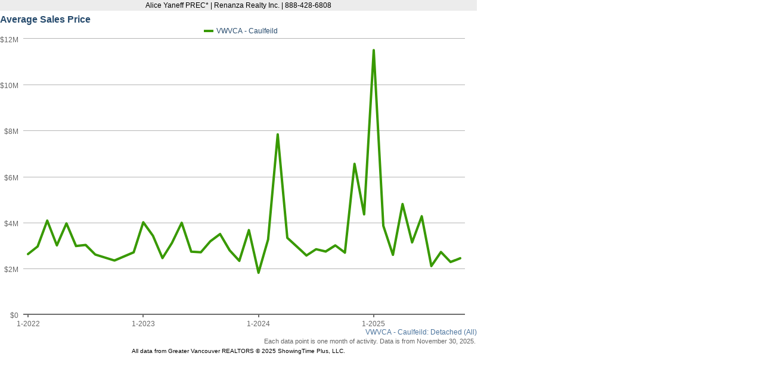

--- FILE ---
content_type: text/html; charset=utf-8
request_url: https://statscentre.rebgv.org/infoserv/s-v1/Qhsf-2uV?w=800&h=600
body_size: 2403
content:
<!DOCTYPE html>
<html>
<head>
    <title>Average Sales Price for VWVCA - Caulfeild</title>
    <meta charset="utf-8">
    <style type="text/css">
        body {
            padding: 0;
            margin: 0;
            font-family: Arial;
            font-size: 12px;
        }        
    </style>
    <script src="//ajax.googleapis.com/ajax/libs/jquery/1.9.1/jquery.min.js"></script>
    <link rel="stylesheet" type="text/css" href="https://statscentre.rebgv.org/infoserv//style?cid=D6CFF8B05780494FB914B1A270A55F0F&f=reports.less">
    <script src="https://statscentre.rebgv.org/infoserv/assets/js/Tenk.Infosparks.Chart.js?v=v1.12.0-9-gd85cd31eef
"></script>


<script type="text/javascript">

    function numKeys(o) {
        var res = 0;
        for (var k in o) {
            if (o.hasOwnProperty(k)) res++;
        }
        return res;
    }

    function InfoSparksPageRender() {
        this.InfoSparksViewList = {};
        this.isStatic = false;
    }

    function cleanUpView(target) {
        // If rendering for static reports, clean-up
        if (window.PageRender.isStatic === true) {
            // remove "stroke-opacity"
            var nodes = document.getElementById(target).querySelectorAll('*[stroke-opacity]'), nodeIter, elem, opacity;

            for (nodeIter = 0; nodeIter < nodes.length; nodeIter += 1) {
                elem = nodes[nodeIter];
                opacity = elem.getAttribute('stroke-opacity');
                elem.removeAttribute('stroke-opacity');

                if (opacity === "0.0001") {
                    elem.removeAttribute('stroke-width');
                    elem.removeAttribute('stroke');
                    elem.setAttribute('opacity', 0);
                }
            }
        }
    }

    InfoSparksPageRender.prototype = {
        AddView: function(id, fn) {
            this.InfoSparksViewList[id] = fn;
        },

        CompleteRender: function(id) {
            delete this.InfoSparksViewList[id];
            if (numKeys(this.InfoSparksViewList) === 0) {
            }
        },

        RenderAll: function() {
            for (var id in this.InfoSparksViewList) {
                var fn = this.InfoSparksViewList[id];
                if (typeof(fn) === typeof(Function)) {
                    fn();
                }
            }
        },

        getBackendUrl: function() {
            return "https://statscentre.rebgv.org/infoserv/";
        }
    };

    window.PageRender = new InfoSparksPageRender();
    
    $(function () {
        // Setup so we can run multiple charts
                
                onLoadComplete();
	});
    
    // This function is called from above or from when we finished loading a page
    window.onLoadComplete = function() {
        setTimeout(function() {
            window.PageRender.RenderAll();
        },1);
    };

</script>




</head>
    <body>
            <div style="width: 800px; height: 595px;">
                    <div style="text-align: center; margin: 0px 0px 5px; padding: 2px; background-color: #ececec">Alice Yaneff PREC* 
    
        | Renanza Realty Inc.
    

    
        | 888-428-6808
    


</div>
                



                
    <div style="width: 100%;" class="viewContainer" id="container-Qhsf-2uV">
        <div id="target-Qhsf-2uV" class="viewTarget" style="width: 100%; height: 100%;"></div>
        <div class="viewFooter">Each data point is one month of activity. Data is from November 30, 2025.</div>
    </div>
    <script type="text/javascript">
        window.PageRender.AddView("Qhsf-2uV",function() {
            var $container = $("#container-Qhsf-2uV");
            var $containerParent = $container.parent();
            var $containerFooter = $('.viewFooter', $container);
            var $target = $("#target-Qhsf-2uV", $container);

            var parentHeight = $containerParent.height();
            var childrenHeight = 0;
            $containerParent.children('div').each(function() {
                if ($(this).get(0) !== $container.get(0)) {
                    childrenHeight += $(this).outerHeight(true);
                }
            });


            $container.height(parentHeight - childrenHeight);
            $target.height($container.height() - $containerFooter.outerHeight(true));

            // Configuration for the chart
            var chartConfig = {
                chartId: "Qhsf-2uV",
                targetElementId: "target-Qhsf-2uV",
                backendServerUrl: window.PageRender.getBackendUrl(),
                defaultChartParams: {
                    ev: "LE3IvyxqIWfOVfUKU6g3Ai4sMe1sPutMAGPYYboa6JK38vhsXAKPYoox9upYzPmQ4odMXOdc1Xx0Gou4checp+9ydIQk2Ot4qDMOmSsIO87xKstJ8VuaBkS/4DQVRgvfujxUpW4Xg1uOg9Xoi5x93cG2Tdphc4cJ/Bib3JOcPoVmOqKAb0E7k531qxSgMSvOxWdWcpWGSI1ey7yGrdyZRRxZrWK3etD6HaoYHk0VjfjGLF921VhyxA/6FQOB3/pJ4Cwv5jxKJj8GABdqTI3go+IFFF+S5AS9Y6D7MTwdJqM=",
                    colorMapping: {"0":0}
                    }
            };

            // Initialize the chart
            var chart = new InfoSparks.Chart(chartConfig, function() {

                cleanUpView("target-Qhsf-2uV");

                window.PageRender.CompleteRender("Qhsf-2uV");
            });
        });

    </script>


                <div style="text-align: center; padding: 5px 5px 0px; font-size: 80%;">

All data from Greater Vancouver REALTORS &copy; 2025 ShowingTime Plus, LLC.                </div>
            </div>
    </body>
</html>



--- FILE ---
content_type: text/css; charset=utf-8
request_url: https://statscentre.rebgv.org/infoserv//style?cid=D6CFF8B05780494FB914B1A270A55F0F&f=reports.less
body_size: 1122
content:
.clearfix:before,.clearfix:after{content:" ";display:table}.clearfix:after{clear:both}.clearfix{*zoom:1}.ui-btn,.submit{-webkit-border-radius:3px;-moz-border-radius:3px;-ms-border-radius:3px;-o-border-radius:3px;border-radius:3px;font-size:1em;line-height:1em;color:#fff;font-weight:bold;border:1px solid #fff;padding:10px 20px;background-color:#3f4d21;cursor:pointer;text-align:center;text-decoration:none}.ui-btn:hover,.submit:hover{background-color:#5c7130;text-decoration:none;color:#fff}.ui-btn[disabled],.submit[disabled]{background-color:#d7d7d7;border:1px solid #d7d7d7;cursor:default}.ui-btn .ui-btn-ico,.submit .ui-btn-ico{display:inline-block;vertical-align:text-top;margin-top:-1px;padding-right:1px}.ui-btn-block{width:100%;display:block;padding-left:0;padding-right:0;-ms-box-sizing:border-box;-moz-box-sizing:border-box;-webkit-box-sizing:border-box;box-sizing:border-box}.ui-btn-white{-webkit-border-radius:3px;-moz-border-radius:3px;-ms-border-radius:3px;-o-border-radius:3px;border-radius:3px;font-size:1em;line-height:1em;color:#fff;font-weight:bold;border:1px solid #fff;padding:10px 20px;background-color:#3f4d21;cursor:pointer;text-align:center;text-decoration:none;color:#3f4d21;background:none;border:1px solid #d7d7d7}.ui-btn-white:hover{background-color:#5c7130;text-decoration:none;color:#fff}.ui-btn-white[disabled]{background-color:#d7d7d7;border:1px solid #d7d7d7;cursor:default}.ui-btn-white .ui-btn-ico{display:inline-block;vertical-align:text-top;margin-top:-1px;padding-right:1px}.ui-btn-white:hover{background:#ececec;color:#3f4d21}.ui-btn-tiny{padding:4px 5px;font-size:0.85em}.ui-btn-small{padding:5px 10px}.well{border:1px solid #d7d7d7;-webkit-border-radius:2px;-moz-border-radius:2px;border-radius:2px;background:#ececec;margin:0.5em 0;padding:0.5em}.well .well-header{margin:0 0 0.5em 0}.well .well{background:#fff}label{display:block;margin:0.5em}label.inline{display:inline}button,input,select,textarea{margin:3px;font-size:100%;vertical-align:text-bottom}.pull-left{float:left}.pull-right{float:right}body{margin:0px}.pdfReport{font-family:Arial,'DejaVu Sans','Liberation Sans',Freesans,sans-serif;margin:20px}.htmlReport{font-family:Arial,'DejaVu Sans','Liberation Sans',Freesans,sans-serif;background-color:#ececec}.htmlReport .container{width:960px;background-color:#fff;margin:10px auto;padding:20px;border:1px solid #d7d7d7;-webkit-border-radius:2px;-moz-border-radius:2px;border-radius:2px;text-align:center}.htmlReport .shareBox{border-top:1px solid #ececec;border-bottom:1px solid #ececec;padding:5px 10px;margin:5px 20px 20px;clear:both}.report .reportFooter{text-align:center;font-size:11px;padding-top:5px;color:#464646}.report .viewContainer{margin:10px auto}.report .userInfo{text-align:left;font-size:80%;padding:0 10px 10px}.report .userInfo .userImage{float:left;margin-right:10px}.report .userInfo .logo{float:right;padding-left:15px;border-left:1px solid #ececec}.report .userInfo .logo img{padding:5px}.report .userInfo .userDetails{float:left}.report .userInfo .userDetails .headerName{font-size:120%;font-weight:bold;border-bottom:1px solid #d7d7d7}.report .userInfo .userContact{float:right;text-align:right;padding-right:15px}.report .userInfo .userTagline{float:left;clear:left}.viewContainer{margin:0px auto}.viewTarget{margin-bottom:0}.viewFooter{color:#666;text-align:right;margin:0px 2px;font-size:11px}.error{padding:20px;-moz-box-sizing:border-box;-webkit-box-sizing:border-box;box-sizing:border-box;text-align:center}.expireMessage{text-align:right;margin:auto 10px;font-size:0.7em;color:#590000}